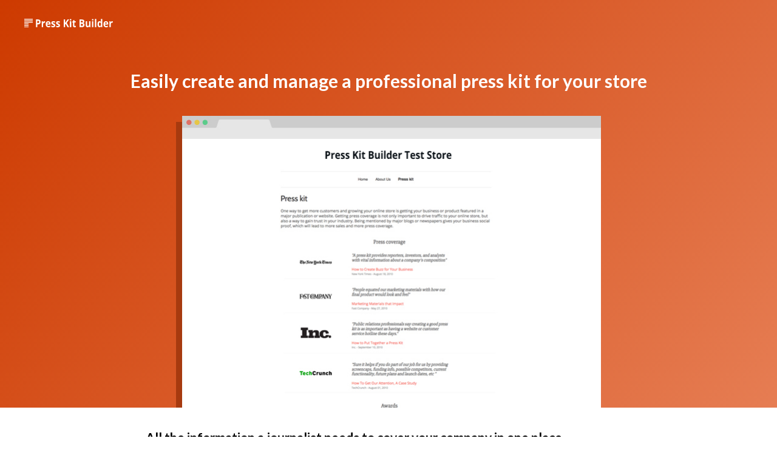

--- FILE ---
content_type: text/html;charset=UTF-8
request_url: https://presskitbuilder.com/
body_size: 1435
content:
<!DOCTYPE html><html><head>
<title>Press Kit Builder</title>
<meta content="Create a professional press kit for your Shopify store" name="description">
<link href="/stylesheets/site.css" rel="stylesheet">


</head>
<body>
<div class="header shopify">
<div class="bar">
<div class="logo">
<img src="/images/logo.png" alt="">
</div>
</div>
<h2>
Easily create and manage a professional press kit for your store
</h2>
<div class="demo">
<img src="/images/screenshot.png" alt="">
</div>
</div>
<div class="text-wrapper">
<h3>All the information a journalist needs to cover your company in one place</h3>
<p>
Easily add content (videos, logos, images), contact information and relevant information for journalists (recent press coverage, awards, press releases).
</p>
<p>
Press Kit Builder takes all that information and creates a hosted press kit for you, where journalists can find everything they need to write about you.
</p>
</div>
<div class="signup">
<a href="https://apps.shopify.com/presskitbuilder"><div class="btn">
Install on Shopify
</div>
</a><div class="text-center">
<a href="https://presskithero-teststore.myshopify.com/a/press">See Demo Press Kit</a>
</div>
</div>
<div class="text-wrapper text-center testimonials">
<h2>
What our customers are saying:
</h2>
<div class="testimonial">
<em>
★★★★★ "Absolutely the best experience I have had installing an app for my store"
</em>
<p>
<small>
Franco Silva, from
kizazi
</small>
</p>
</div>
<div class="testimonial">
<em>
★★★★★ "Love this app! It has helped a complete novice like me set up a very professional looking Press Page in minutes"
</em>
<p>
<small>
Rabia Khan, from
soapNskin
</small>
</p>
</div>
<div class="testimonial">
<em>
★★★★★ "It's one of those apps that you didn't realize you needed it until you have it."
</em>
<p>
<small>
from
4knines
</small>
</p>
</div>
<div class="testimonial">
<em>
★★★★ "I knew I needed to create a press kit but didn't know where to start, or what should be included. This app makes it easy!"
</em>
<p>
<small>
Mary Elizabeth, from
Mary Elizabeth Arts
</small>
</p>
</div>
<div class="testimonial">
<em>
★★★★★ "Press Kit Builder created a clean, beautiful display of the press coverage my brand &amp; products have received. Set up was very easy."
</em>
<p>
<small>
David, from
Ugly Teams
</small>
</p>
</div>
<div class="testimonial">
<em>
★★★★★ "I like the way it looks live on our site: clean, organized, and easy to navigate"
</em>
<p>
<small>
Chrissy Colton, from
The Right Pillow
</small>
</p>
</div>
</div>
<div class="text-wrapper">
<div class="text-center">
<h2>Simple Pricing</h2>
</div>
<h3>Plus Plan for $9.99 / month</h3>
<p>
All features included, unlimited content &amp; uploads.
</p>
<h3>Pro Plan $25 / month</h3>
<p>
White label version, which will remove the "powered by" link at the bottom of your press kit.
</p>
</div>
<div class="text-wrapper">
<div class="text-center">
<h2>And every plan includes</h2>
</div>
<h3>No need to know how to code</h3>
<div class="text">
You don't need to mess around with any HTML/CSS yourself. You don't need to hire a designer. Just enter all information into an easy to understand form in Press Kit Builder. The app will take that information and automatically generate a beautiful looking press kit, which is already optimized for mobile and tablet users.
</div>
<h3>Easy and Fast Setup</h3>
<div class="text">
Setting up your press kit with Press Kit Builder takes literally seconds. You don't need any programming skills at all, just install the app, enter some information and you will have a great looking press kit on your Shopify store.
</div>
<h3>Integrated into Shopify</h3>
<div class="text">
The generated press kit gets displayed directly on your Shopify store. The app to manage your press kit is tightly integrated into Shopify, you will never have to leave your store's backend.
</div>
</div>
<div class="signup">
<a href="https://apps.shopify.com/presskitbuilder"><div class="btn">
Get on Shopify
</div>
</a></div>

<div class="footer">
<div class="footer-row">
© 2020
<a href="/">Press Kit Builder</a>
| Built with <span class="red">♥</span> in Freiburg, Germany
</div>
<div class="footer-row">
Need help? Have a Question, Feedback, Bug Report, Feature Request or want to say hi? Email
<a href="mailto:hello@presskitbuilder.com">hello@presskitbuilder.com</a>
</div>
<div class="footer-row">
<a href="/terms-of-service/">Terms of Service</a>
|
<a href="/privacy-policy/">Privacy Policy</a>
|
<a href="/imprint/">Imprint</a>
</div>
</div>



</body></html>

--- FILE ---
content_type: text/css; charset=UTF-8
request_url: https://presskitbuilder.com/stylesheets/site.css
body_size: 887
content:
@import url(https://fonts.googleapis.com/css?family=Lato:400,700);html,body{height:100%;margin:0;font-family:'Lato', Helvetica, BlinkMacSystemFont, "Segoe UI", Roboto, Arial, sans-serif;font-size:18px;line-height:36px;text-rendering:optimizeLegibility}.container{max-width:700px;margin:0px auto;padding:0px}.header{background:#cd3a00;background:linear-gradient(-50deg, #e67d53 0, #cd3a00 100%);color:#FFF;margin:0}.header h2{margin:100px 20px;font-weight:700;text-align:center;padding:0 5px;line-height:55px}@media (max-width: 715px){.header h2{font-size:30px}}@media (min-width: 716px){.header h2{font-size:45px}}.header .bar{padding:20px;max-width:1200px;margin:0px auto;display:flex;justify-content:space-between}.header .links{float:right}.header .links a{color:white;text-decoration:none;margin-left:10px;font-size:14px}.header .demo img{width:900px;display:block;margin:0 auto;max-width:90%}.clear{clear:both}.header.shopify .logo{float:none;text-align:center}.header.shopify h2{font-size:30px;margin:30px 0}.header.shopify .demo img{width:700px}.introduction-text{margin:50px 0}.introduction-text h3{font-size:40px;text-align:center;line-height:57px;margin:50px 0}.introduction-text li{margin-bottom:7px}.text-center{text-align:center}.text-wrapper{padding:10px;max-width:800px;margin:0px auto}.product-screens{max-width:1400px;display:flex;flex-wrap:wrap}.product-screens .screen-wrapper{align-items:center;justify-content:space-between;display:flex;flex-direction:column;margin-bottom:100px;text-decoration:none;color:black;padding:0 20px}@media (max-width: 699px){.product-screens .screen-wrapper{flex:1 100%;max-width:100%}}@media (min-width: 700px){.product-screens .screen-wrapper{flex:1 calc(50% - 40px);max-width:calc(50% - 40px)}}.product-screens .screen-wrapper img{max-width:100%}.product-screens .screen-wrapper h4{margin:0;padding:0}.signup{margin:50px 0;text-align:center}.signup a{text-decoration:none}.signup a .btn{color:white;padding:10px 16px;font-size:18px;line-height:40px;border-radius:4px;background:#cd3a00;width:400px;max-width:80%;height:40px;margin:38px auto}.demoscreen img{max-width:90%}.testimonials{margin-top:50px}.testimonials h2{margin-bottom:40px}.testimonial{margin-bottom:50px}.testimonial em{font-weight:bold}.quotes h3{text-align:center;font-size:35px;margin-bottom:80px}.quotes .wrapper{margin:40px 0 70px 0}.quotes .wrapper .quote::before{content:"";position:absolute;width:20px;height:16px;font-weight:bold;left:0;top:0;background:url("/images/quote.png") 0 0 no-repeat}.quotes .wrapper .quote::after{content:"";position:absolute;width:20px;height:16px;font-weight:bold;right:0;top:0;background:url("/images/quote_closing.png") 0 0 no-repeat}.quotes .wrapper .quote{padding:0 30px;position:relative;display:inline-block}.quotes .wrapper .quotee{display:flex;align-items:center;padding-left:30px;padding-top:10px}.quotes .wrapper .quotee .image{width:35px;height:35px;margin-right:10px}.quotes .wrapper .quotee .image img{border-radius:50%;max-width:100%}.quotes .wrapper .quotee .name{font-size:15px;color:grey}.quotes .wrapper .quotee .name a{text-decoration:none;color:grey}.pricing h2{font-size:35px}.pricing .price{font-size:75px;line-height:75px;margin:20px}.go-back-header{color:#000;padding:20px 0 10px 0;max-width:1200px;margin:0px auto}.go-back-header a{color:#000;text-decoration:none}.go-back-header .container{padding:20px 0}.footer{padding:40px 0px}.footer-row{text-align:center}.footer-row a{color:black}.red{color:red}.blog{max-width:700px;margin:0 auto;font-size:18px;line-height:1.8;padding:0 20px}.blog h1{margin:0 0 30px 0;font-size:40px;line-height:60px;font-family:'Lato', serif;font-weight:700;text-transform:capitalize}.blog h2{font-size:30px;font-family:'Lato', serif;text-transform:capitalize;margin:50px 0 10px 0}.blog h3{font-size:27px;margin:30px 0 10px 0}.blog h4{font-size:20px;margin:30px 0 10px 0}.blog a{color:#2254c4;text-decoration:none}.blog img{max-width:100%}.blog .code{background-color:#f8f8f8;border:1px solid #ccc;padding:6px 10px;border-radius:3px;font-size:13px;line-height:1.5}.blog .code pre{white-space:pre-wrap}.blog li{margin-left:20px}.blog .post{margin-bottom:150px}